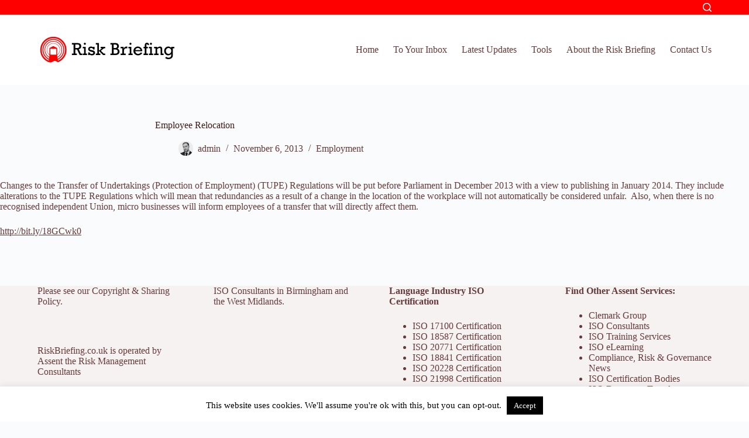

--- FILE ---
content_type: text/html; charset=UTF-8
request_url: https://www.riskbriefing.co.uk/employee-relocation/
body_size: 12118
content:
<!doctype html>
<html lang="en-US">
<head>
	
	<meta charset="UTF-8">
	<meta name="viewport" content="width=device-width, initial-scale=1, maximum-scale=5, viewport-fit=cover">
	<link rel="profile" href="https://gmpg.org/xfn/11">

	<meta name='robots' content='index, follow, max-image-preview:large, max-snippet:-1, max-video-preview:-1' />

	<!-- This site is optimized with the Yoast SEO plugin v23.2 - https://yoast.com/wordpress/plugins/seo/ -->
	<title>Employee Relocation - Risk Briefing</title>
	<link rel="canonical" href="https://www.riskbriefing.co.uk/employee-relocation/" />
	<meta property="og:locale" content="en_US" />
	<meta property="og:type" content="article" />
	<meta property="og:title" content="Employee Relocation - Risk Briefing" />
	<meta property="og:description" content="Changes to the Transfer of Undertakings (Protection of Employment) (TUPE) Regulations will be put before Parliament in December 2013 with a view to publishing in January 2014. They include alterations to the TUPE Regulations which will mean that redundancies as a result of a change in the location of the workplace will not automatically be considered unfair.  [&hellip;]" />
	<meta property="og:url" content="https://www.riskbriefing.co.uk/employee-relocation/" />
	<meta property="og:site_name" content="Risk Briefing" />
	<meta property="article:published_time" content="2013-11-06T08:24:38+00:00" />
	<meta property="og:image" content="https://www.riskbriefing.co.uk/wp-content/uploads/2017/05/AN_cover-01.png" />
	<meta property="og:image:width" content="600" />
	<meta property="og:image:height" content="600" />
	<meta property="og:image:type" content="image/png" />
	<meta name="author" content="admin" />
	<meta name="twitter:label1" content="Written by" />
	<meta name="twitter:data1" content="admin" />
	<script type="application/ld+json" class="yoast-schema-graph">{"@context":"https://schema.org","@graph":[{"@type":"Article","@id":"https://www.riskbriefing.co.uk/employee-relocation/#article","isPartOf":{"@id":"https://www.riskbriefing.co.uk/employee-relocation/"},"author":{"name":"admin","@id":"https://www.riskbriefing.co.uk/#/schema/person/2fb46a9e4ebc53c46ad89740d8421bfb"},"headline":"Employee Relocation","datePublished":"2013-11-06T08:24:38+00:00","dateModified":"2013-11-06T08:24:38+00:00","mainEntityOfPage":{"@id":"https://www.riskbriefing.co.uk/employee-relocation/"},"wordCount":82,"publisher":{"@id":"https://www.riskbriefing.co.uk/#organization"},"image":{"@id":"https://www.riskbriefing.co.uk/employee-relocation/#primaryimage"},"thumbnailUrl":"https://www.riskbriefing.co.uk/wp-content/uploads/2017/05/AN_cover-01.png","keywords":["Employment"],"articleSection":["Employment"],"inLanguage":"en-US"},{"@type":"WebPage","@id":"https://www.riskbriefing.co.uk/employee-relocation/","url":"https://www.riskbriefing.co.uk/employee-relocation/","name":"Employee Relocation - Risk Briefing","isPartOf":{"@id":"https://www.riskbriefing.co.uk/#website"},"primaryImageOfPage":{"@id":"https://www.riskbriefing.co.uk/employee-relocation/#primaryimage"},"image":{"@id":"https://www.riskbriefing.co.uk/employee-relocation/#primaryimage"},"thumbnailUrl":"https://www.riskbriefing.co.uk/wp-content/uploads/2017/05/AN_cover-01.png","datePublished":"2013-11-06T08:24:38+00:00","dateModified":"2013-11-06T08:24:38+00:00","breadcrumb":{"@id":"https://www.riskbriefing.co.uk/employee-relocation/#breadcrumb"},"inLanguage":"en-US","potentialAction":[{"@type":"ReadAction","target":["https://www.riskbriefing.co.uk/employee-relocation/"]}]},{"@type":"ImageObject","inLanguage":"en-US","@id":"https://www.riskbriefing.co.uk/employee-relocation/#primaryimage","url":"https://www.riskbriefing.co.uk/wp-content/uploads/2017/05/AN_cover-01.png","contentUrl":"https://www.riskbriefing.co.uk/wp-content/uploads/2017/05/AN_cover-01.png","width":600,"height":600},{"@type":"BreadcrumbList","@id":"https://www.riskbriefing.co.uk/employee-relocation/#breadcrumb","itemListElement":[{"@type":"ListItem","position":1,"name":"Home","item":"https://www.riskbriefing.co.uk/"},{"@type":"ListItem","position":2,"name":"Latest Updates","item":"https://www.riskbriefing.co.uk/updates/"},{"@type":"ListItem","position":3,"name":"Employee Relocation"}]},{"@type":"WebSite","@id":"https://www.riskbriefing.co.uk/#website","url":"https://www.riskbriefing.co.uk/","name":"Risk Briefing","description":"Keep Up To Date","publisher":{"@id":"https://www.riskbriefing.co.uk/#organization"},"potentialAction":[{"@type":"SearchAction","target":{"@type":"EntryPoint","urlTemplate":"https://www.riskbriefing.co.uk/?s={search_term_string}"},"query-input":"required name=search_term_string"}],"inLanguage":"en-US"},{"@type":"Organization","@id":"https://www.riskbriefing.co.uk/#organization","name":"Assent Risk Briefing","url":"https://www.riskbriefing.co.uk/","logo":{"@type":"ImageObject","inLanguage":"en-US","@id":"https://www.riskbriefing.co.uk/#/schema/logo/image/","url":"https://www.riskbriefing.co.uk/wp-content/uploads/2015/02/cropped-wp-head-011.jpg","contentUrl":"https://www.riskbriefing.co.uk/wp-content/uploads/2015/02/cropped-wp-head-011.jpg","width":300,"height":100,"caption":"Assent Risk Briefing"},"image":{"@id":"https://www.riskbriefing.co.uk/#/schema/logo/image/"},"sameAs":["https://x.com/riskbriefing"]},{"@type":"Person","@id":"https://www.riskbriefing.co.uk/#/schema/person/2fb46a9e4ebc53c46ad89740d8421bfb","name":"admin","image":{"@type":"ImageObject","inLanguage":"en-US","@id":"https://www.riskbriefing.co.uk/#/schema/person/image/","url":"https://secure.gravatar.com/avatar/f3d446c245c5dfaf31ff9823c7a90d21?s=96&d=mm&r=g","contentUrl":"https://secure.gravatar.com/avatar/f3d446c245c5dfaf31ff9823c7a90d21?s=96&d=mm&r=g","caption":"admin"},"url":"https://www.riskbriefing.co.uk/author/admin/"}]}</script>
	<!-- / Yoast SEO plugin. -->


<link rel="alternate" type="application/rss+xml" title="Risk Briefing &raquo; Feed" href="https://www.riskbriefing.co.uk/feed/" />
<link rel="alternate" type="application/rss+xml" title="Risk Briefing &raquo; Comments Feed" href="https://www.riskbriefing.co.uk/comments/feed/" />
<link rel='stylesheet' id='blocksy-dynamic-global-css' href='https://www.riskbriefing.co.uk/wp-content/uploads/blocksy/css/global.css?ver=08328' media='all' />
<link rel='stylesheet' id='xyz_cfm_short_code_style-css' href='https://www.riskbriefing.co.uk/wp-content/plugins/contact-form-manager/css/xyz_cfm_shortcode_style.css?ver=6.6.1' media='all' />
<link rel='stylesheet' id='xyz_jquery_ui_style-css' href='https://www.riskbriefing.co.uk/wp-content/plugins/contact-form-manager/css/jquery-ui.css?ver=6.6.1' media='all' />
<link rel='stylesheet' id='wp-block-library-css' href='https://www.riskbriefing.co.uk/wp-includes/css/dist/block-library/style.min.css?ver=6.6.1' media='all' />
<style id='global-styles-inline-css'>
:root{--wp--preset--aspect-ratio--square: 1;--wp--preset--aspect-ratio--4-3: 4/3;--wp--preset--aspect-ratio--3-4: 3/4;--wp--preset--aspect-ratio--3-2: 3/2;--wp--preset--aspect-ratio--2-3: 2/3;--wp--preset--aspect-ratio--16-9: 16/9;--wp--preset--aspect-ratio--9-16: 9/16;--wp--preset--color--black: #000000;--wp--preset--color--cyan-bluish-gray: #abb8c3;--wp--preset--color--white: #ffffff;--wp--preset--color--pale-pink: #f78da7;--wp--preset--color--vivid-red: #cf2e2e;--wp--preset--color--luminous-vivid-orange: #ff6900;--wp--preset--color--luminous-vivid-amber: #fcb900;--wp--preset--color--light-green-cyan: #7bdcb5;--wp--preset--color--vivid-green-cyan: #00d084;--wp--preset--color--pale-cyan-blue: #8ed1fc;--wp--preset--color--vivid-cyan-blue: #0693e3;--wp--preset--color--vivid-purple: #9b51e0;--wp--preset--color--palette-color-1: var(--theme-palette-color-1, #ff0000);--wp--preset--color--palette-color-2: var(--theme-palette-color-2, #d00000);--wp--preset--color--palette-color-3: var(--theme-palette-color-3, #663a3a);--wp--preset--color--palette-color-4: var(--theme-palette-color-4, #3d1919);--wp--preset--color--palette-color-5: var(--theme-palette-color-5, #ede1e1);--wp--preset--color--palette-color-6: var(--theme-palette-color-6, #f7f2f2);--wp--preset--color--palette-color-7: var(--theme-palette-color-7, #FAFBFC);--wp--preset--color--palette-color-8: var(--theme-palette-color-8, #ffffff);--wp--preset--gradient--vivid-cyan-blue-to-vivid-purple: linear-gradient(135deg,rgba(6,147,227,1) 0%,rgb(155,81,224) 100%);--wp--preset--gradient--light-green-cyan-to-vivid-green-cyan: linear-gradient(135deg,rgb(122,220,180) 0%,rgb(0,208,130) 100%);--wp--preset--gradient--luminous-vivid-amber-to-luminous-vivid-orange: linear-gradient(135deg,rgba(252,185,0,1) 0%,rgba(255,105,0,1) 100%);--wp--preset--gradient--luminous-vivid-orange-to-vivid-red: linear-gradient(135deg,rgba(255,105,0,1) 0%,rgb(207,46,46) 100%);--wp--preset--gradient--very-light-gray-to-cyan-bluish-gray: linear-gradient(135deg,rgb(238,238,238) 0%,rgb(169,184,195) 100%);--wp--preset--gradient--cool-to-warm-spectrum: linear-gradient(135deg,rgb(74,234,220) 0%,rgb(151,120,209) 20%,rgb(207,42,186) 40%,rgb(238,44,130) 60%,rgb(251,105,98) 80%,rgb(254,248,76) 100%);--wp--preset--gradient--blush-light-purple: linear-gradient(135deg,rgb(255,206,236) 0%,rgb(152,150,240) 100%);--wp--preset--gradient--blush-bordeaux: linear-gradient(135deg,rgb(254,205,165) 0%,rgb(254,45,45) 50%,rgb(107,0,62) 100%);--wp--preset--gradient--luminous-dusk: linear-gradient(135deg,rgb(255,203,112) 0%,rgb(199,81,192) 50%,rgb(65,88,208) 100%);--wp--preset--gradient--pale-ocean: linear-gradient(135deg,rgb(255,245,203) 0%,rgb(182,227,212) 50%,rgb(51,167,181) 100%);--wp--preset--gradient--electric-grass: linear-gradient(135deg,rgb(202,248,128) 0%,rgb(113,206,126) 100%);--wp--preset--gradient--midnight: linear-gradient(135deg,rgb(2,3,129) 0%,rgb(40,116,252) 100%);--wp--preset--gradient--juicy-peach: linear-gradient(to right, #ffecd2 0%, #fcb69f 100%);--wp--preset--gradient--young-passion: linear-gradient(to right, #ff8177 0%, #ff867a 0%, #ff8c7f 21%, #f99185 52%, #cf556c 78%, #b12a5b 100%);--wp--preset--gradient--true-sunset: linear-gradient(to right, #fa709a 0%, #fee140 100%);--wp--preset--gradient--morpheus-den: linear-gradient(to top, #30cfd0 0%, #330867 100%);--wp--preset--gradient--plum-plate: linear-gradient(135deg, #667eea 0%, #764ba2 100%);--wp--preset--gradient--aqua-splash: linear-gradient(15deg, #13547a 0%, #80d0c7 100%);--wp--preset--gradient--love-kiss: linear-gradient(to top, #ff0844 0%, #ffb199 100%);--wp--preset--gradient--new-retrowave: linear-gradient(to top, #3b41c5 0%, #a981bb 49%, #ffc8a9 100%);--wp--preset--gradient--plum-bath: linear-gradient(to top, #cc208e 0%, #6713d2 100%);--wp--preset--gradient--high-flight: linear-gradient(to right, #0acffe 0%, #495aff 100%);--wp--preset--gradient--teen-party: linear-gradient(-225deg, #FF057C 0%, #8D0B93 50%, #321575 100%);--wp--preset--gradient--fabled-sunset: linear-gradient(-225deg, #231557 0%, #44107A 29%, #FF1361 67%, #FFF800 100%);--wp--preset--gradient--arielle-smile: radial-gradient(circle 248px at center, #16d9e3 0%, #30c7ec 47%, #46aef7 100%);--wp--preset--gradient--itmeo-branding: linear-gradient(180deg, #2af598 0%, #009efd 100%);--wp--preset--gradient--deep-blue: linear-gradient(to right, #6a11cb 0%, #2575fc 100%);--wp--preset--gradient--strong-bliss: linear-gradient(to right, #f78ca0 0%, #f9748f 19%, #fd868c 60%, #fe9a8b 100%);--wp--preset--gradient--sweet-period: linear-gradient(to top, #3f51b1 0%, #5a55ae 13%, #7b5fac 25%, #8f6aae 38%, #a86aa4 50%, #cc6b8e 62%, #f18271 75%, #f3a469 87%, #f7c978 100%);--wp--preset--gradient--purple-division: linear-gradient(to top, #7028e4 0%, #e5b2ca 100%);--wp--preset--gradient--cold-evening: linear-gradient(to top, #0c3483 0%, #a2b6df 100%, #6b8cce 100%, #a2b6df 100%);--wp--preset--gradient--mountain-rock: linear-gradient(to right, #868f96 0%, #596164 100%);--wp--preset--gradient--desert-hump: linear-gradient(to top, #c79081 0%, #dfa579 100%);--wp--preset--gradient--ethernal-constance: linear-gradient(to top, #09203f 0%, #537895 100%);--wp--preset--gradient--happy-memories: linear-gradient(-60deg, #ff5858 0%, #f09819 100%);--wp--preset--gradient--grown-early: linear-gradient(to top, #0ba360 0%, #3cba92 100%);--wp--preset--gradient--morning-salad: linear-gradient(-225deg, #B7F8DB 0%, #50A7C2 100%);--wp--preset--gradient--night-call: linear-gradient(-225deg, #AC32E4 0%, #7918F2 48%, #4801FF 100%);--wp--preset--gradient--mind-crawl: linear-gradient(-225deg, #473B7B 0%, #3584A7 51%, #30D2BE 100%);--wp--preset--gradient--angel-care: linear-gradient(-225deg, #FFE29F 0%, #FFA99F 48%, #FF719A 100%);--wp--preset--gradient--juicy-cake: linear-gradient(to top, #e14fad 0%, #f9d423 100%);--wp--preset--gradient--rich-metal: linear-gradient(to right, #d7d2cc 0%, #304352 100%);--wp--preset--gradient--mole-hall: linear-gradient(-20deg, #616161 0%, #9bc5c3 100%);--wp--preset--gradient--cloudy-knoxville: linear-gradient(120deg, #fdfbfb 0%, #ebedee 100%);--wp--preset--gradient--soft-grass: linear-gradient(to top, #c1dfc4 0%, #deecdd 100%);--wp--preset--gradient--saint-petersburg: linear-gradient(135deg, #f5f7fa 0%, #c3cfe2 100%);--wp--preset--gradient--everlasting-sky: linear-gradient(135deg, #fdfcfb 0%, #e2d1c3 100%);--wp--preset--gradient--kind-steel: linear-gradient(-20deg, #e9defa 0%, #fbfcdb 100%);--wp--preset--gradient--over-sun: linear-gradient(60deg, #abecd6 0%, #fbed96 100%);--wp--preset--gradient--premium-white: linear-gradient(to top, #d5d4d0 0%, #d5d4d0 1%, #eeeeec 31%, #efeeec 75%, #e9e9e7 100%);--wp--preset--gradient--clean-mirror: linear-gradient(45deg, #93a5cf 0%, #e4efe9 100%);--wp--preset--gradient--wild-apple: linear-gradient(to top, #d299c2 0%, #fef9d7 100%);--wp--preset--gradient--snow-again: linear-gradient(to top, #e6e9f0 0%, #eef1f5 100%);--wp--preset--gradient--confident-cloud: linear-gradient(to top, #dad4ec 0%, #dad4ec 1%, #f3e7e9 100%);--wp--preset--gradient--glass-water: linear-gradient(to top, #dfe9f3 0%, white 100%);--wp--preset--gradient--perfect-white: linear-gradient(-225deg, #E3FDF5 0%, #FFE6FA 100%);--wp--preset--font-size--small: 13px;--wp--preset--font-size--medium: 20px;--wp--preset--font-size--large: clamp(22px, 1.375rem + ((1vw - 3.2px) * 0.625), 30px);--wp--preset--font-size--x-large: clamp(30px, 1.875rem + ((1vw - 3.2px) * 1.563), 50px);--wp--preset--font-size--xx-large: clamp(45px, 2.813rem + ((1vw - 3.2px) * 2.734), 80px);--wp--preset--spacing--20: 0.44rem;--wp--preset--spacing--30: 0.67rem;--wp--preset--spacing--40: 1rem;--wp--preset--spacing--50: 1.5rem;--wp--preset--spacing--60: 2.25rem;--wp--preset--spacing--70: 3.38rem;--wp--preset--spacing--80: 5.06rem;--wp--preset--shadow--natural: 6px 6px 9px rgba(0, 0, 0, 0.2);--wp--preset--shadow--deep: 12px 12px 50px rgba(0, 0, 0, 0.4);--wp--preset--shadow--sharp: 6px 6px 0px rgba(0, 0, 0, 0.2);--wp--preset--shadow--outlined: 6px 6px 0px -3px rgba(255, 255, 255, 1), 6px 6px rgba(0, 0, 0, 1);--wp--preset--shadow--crisp: 6px 6px 0px rgba(0, 0, 0, 1);}:root { --wp--style--global--content-size: var(--theme-block-max-width);--wp--style--global--wide-size: var(--theme-block-wide-max-width); }:where(body) { margin: 0; }.wp-site-blocks > .alignleft { float: left; margin-right: 2em; }.wp-site-blocks > .alignright { float: right; margin-left: 2em; }.wp-site-blocks > .aligncenter { justify-content: center; margin-left: auto; margin-right: auto; }:where(.wp-site-blocks) > * { margin-block-start: var(--theme-content-spacing); margin-block-end: 0; }:where(.wp-site-blocks) > :first-child { margin-block-start: 0; }:where(.wp-site-blocks) > :last-child { margin-block-end: 0; }:root { --wp--style--block-gap: var(--theme-content-spacing); }.is-layout-flow  > :first-child{margin-block-start: 0;}.is-layout-flow  > :last-child{margin-block-end: 0;}.is-layout-flow  > *{margin-block-start: var(--theme-content-spacing);margin-block-end: 0;}.is-layout-constrained  > :first-child{margin-block-start: 0;}.is-layout-constrained  > :last-child{margin-block-end: 0;}.is-layout-constrained  > *{margin-block-start: var(--theme-content-spacing);margin-block-end: 0;}.is-layout-flex {gap: var(--theme-content-spacing);}.is-layout-grid {gap: var(--theme-content-spacing);}.is-layout-flow > .alignleft{float: left;margin-inline-start: 0;margin-inline-end: 2em;}.is-layout-flow > .alignright{float: right;margin-inline-start: 2em;margin-inline-end: 0;}.is-layout-flow > .aligncenter{margin-left: auto !important;margin-right: auto !important;}.is-layout-constrained > .alignleft{float: left;margin-inline-start: 0;margin-inline-end: 2em;}.is-layout-constrained > .alignright{float: right;margin-inline-start: 2em;margin-inline-end: 0;}.is-layout-constrained > .aligncenter{margin-left: auto !important;margin-right: auto !important;}.is-layout-constrained > :where(:not(.alignleft):not(.alignright):not(.alignfull)){max-width: var(--wp--style--global--content-size);margin-left: auto !important;margin-right: auto !important;}.is-layout-constrained > .alignwide{max-width: var(--wp--style--global--wide-size);}body .is-layout-flex{display: flex;}.is-layout-flex{flex-wrap: wrap;align-items: center;}.is-layout-flex > :is(*, div){margin: 0;}body .is-layout-grid{display: grid;}.is-layout-grid > :is(*, div){margin: 0;}:root :where(body){padding-top: 0px;padding-right: 0px;padding-bottom: 0px;padding-left: 0px;}.has-black-color{color: var(--wp--preset--color--black) !important;}.has-cyan-bluish-gray-color{color: var(--wp--preset--color--cyan-bluish-gray) !important;}.has-white-color{color: var(--wp--preset--color--white) !important;}.has-pale-pink-color{color: var(--wp--preset--color--pale-pink) !important;}.has-vivid-red-color{color: var(--wp--preset--color--vivid-red) !important;}.has-luminous-vivid-orange-color{color: var(--wp--preset--color--luminous-vivid-orange) !important;}.has-luminous-vivid-amber-color{color: var(--wp--preset--color--luminous-vivid-amber) !important;}.has-light-green-cyan-color{color: var(--wp--preset--color--light-green-cyan) !important;}.has-vivid-green-cyan-color{color: var(--wp--preset--color--vivid-green-cyan) !important;}.has-pale-cyan-blue-color{color: var(--wp--preset--color--pale-cyan-blue) !important;}.has-vivid-cyan-blue-color{color: var(--wp--preset--color--vivid-cyan-blue) !important;}.has-vivid-purple-color{color: var(--wp--preset--color--vivid-purple) !important;}.has-palette-color-1-color{color: var(--wp--preset--color--palette-color-1) !important;}.has-palette-color-2-color{color: var(--wp--preset--color--palette-color-2) !important;}.has-palette-color-3-color{color: var(--wp--preset--color--palette-color-3) !important;}.has-palette-color-4-color{color: var(--wp--preset--color--palette-color-4) !important;}.has-palette-color-5-color{color: var(--wp--preset--color--palette-color-5) !important;}.has-palette-color-6-color{color: var(--wp--preset--color--palette-color-6) !important;}.has-palette-color-7-color{color: var(--wp--preset--color--palette-color-7) !important;}.has-palette-color-8-color{color: var(--wp--preset--color--palette-color-8) !important;}.has-black-background-color{background-color: var(--wp--preset--color--black) !important;}.has-cyan-bluish-gray-background-color{background-color: var(--wp--preset--color--cyan-bluish-gray) !important;}.has-white-background-color{background-color: var(--wp--preset--color--white) !important;}.has-pale-pink-background-color{background-color: var(--wp--preset--color--pale-pink) !important;}.has-vivid-red-background-color{background-color: var(--wp--preset--color--vivid-red) !important;}.has-luminous-vivid-orange-background-color{background-color: var(--wp--preset--color--luminous-vivid-orange) !important;}.has-luminous-vivid-amber-background-color{background-color: var(--wp--preset--color--luminous-vivid-amber) !important;}.has-light-green-cyan-background-color{background-color: var(--wp--preset--color--light-green-cyan) !important;}.has-vivid-green-cyan-background-color{background-color: var(--wp--preset--color--vivid-green-cyan) !important;}.has-pale-cyan-blue-background-color{background-color: var(--wp--preset--color--pale-cyan-blue) !important;}.has-vivid-cyan-blue-background-color{background-color: var(--wp--preset--color--vivid-cyan-blue) !important;}.has-vivid-purple-background-color{background-color: var(--wp--preset--color--vivid-purple) !important;}.has-palette-color-1-background-color{background-color: var(--wp--preset--color--palette-color-1) !important;}.has-palette-color-2-background-color{background-color: var(--wp--preset--color--palette-color-2) !important;}.has-palette-color-3-background-color{background-color: var(--wp--preset--color--palette-color-3) !important;}.has-palette-color-4-background-color{background-color: var(--wp--preset--color--palette-color-4) !important;}.has-palette-color-5-background-color{background-color: var(--wp--preset--color--palette-color-5) !important;}.has-palette-color-6-background-color{background-color: var(--wp--preset--color--palette-color-6) !important;}.has-palette-color-7-background-color{background-color: var(--wp--preset--color--palette-color-7) !important;}.has-palette-color-8-background-color{background-color: var(--wp--preset--color--palette-color-8) !important;}.has-black-border-color{border-color: var(--wp--preset--color--black) !important;}.has-cyan-bluish-gray-border-color{border-color: var(--wp--preset--color--cyan-bluish-gray) !important;}.has-white-border-color{border-color: var(--wp--preset--color--white) !important;}.has-pale-pink-border-color{border-color: var(--wp--preset--color--pale-pink) !important;}.has-vivid-red-border-color{border-color: var(--wp--preset--color--vivid-red) !important;}.has-luminous-vivid-orange-border-color{border-color: var(--wp--preset--color--luminous-vivid-orange) !important;}.has-luminous-vivid-amber-border-color{border-color: var(--wp--preset--color--luminous-vivid-amber) !important;}.has-light-green-cyan-border-color{border-color: var(--wp--preset--color--light-green-cyan) !important;}.has-vivid-green-cyan-border-color{border-color: var(--wp--preset--color--vivid-green-cyan) !important;}.has-pale-cyan-blue-border-color{border-color: var(--wp--preset--color--pale-cyan-blue) !important;}.has-vivid-cyan-blue-border-color{border-color: var(--wp--preset--color--vivid-cyan-blue) !important;}.has-vivid-purple-border-color{border-color: var(--wp--preset--color--vivid-purple) !important;}.has-palette-color-1-border-color{border-color: var(--wp--preset--color--palette-color-1) !important;}.has-palette-color-2-border-color{border-color: var(--wp--preset--color--palette-color-2) !important;}.has-palette-color-3-border-color{border-color: var(--wp--preset--color--palette-color-3) !important;}.has-palette-color-4-border-color{border-color: var(--wp--preset--color--palette-color-4) !important;}.has-palette-color-5-border-color{border-color: var(--wp--preset--color--palette-color-5) !important;}.has-palette-color-6-border-color{border-color: var(--wp--preset--color--palette-color-6) !important;}.has-palette-color-7-border-color{border-color: var(--wp--preset--color--palette-color-7) !important;}.has-palette-color-8-border-color{border-color: var(--wp--preset--color--palette-color-8) !important;}.has-vivid-cyan-blue-to-vivid-purple-gradient-background{background: var(--wp--preset--gradient--vivid-cyan-blue-to-vivid-purple) !important;}.has-light-green-cyan-to-vivid-green-cyan-gradient-background{background: var(--wp--preset--gradient--light-green-cyan-to-vivid-green-cyan) !important;}.has-luminous-vivid-amber-to-luminous-vivid-orange-gradient-background{background: var(--wp--preset--gradient--luminous-vivid-amber-to-luminous-vivid-orange) !important;}.has-luminous-vivid-orange-to-vivid-red-gradient-background{background: var(--wp--preset--gradient--luminous-vivid-orange-to-vivid-red) !important;}.has-very-light-gray-to-cyan-bluish-gray-gradient-background{background: var(--wp--preset--gradient--very-light-gray-to-cyan-bluish-gray) !important;}.has-cool-to-warm-spectrum-gradient-background{background: var(--wp--preset--gradient--cool-to-warm-spectrum) !important;}.has-blush-light-purple-gradient-background{background: var(--wp--preset--gradient--blush-light-purple) !important;}.has-blush-bordeaux-gradient-background{background: var(--wp--preset--gradient--blush-bordeaux) !important;}.has-luminous-dusk-gradient-background{background: var(--wp--preset--gradient--luminous-dusk) !important;}.has-pale-ocean-gradient-background{background: var(--wp--preset--gradient--pale-ocean) !important;}.has-electric-grass-gradient-background{background: var(--wp--preset--gradient--electric-grass) !important;}.has-midnight-gradient-background{background: var(--wp--preset--gradient--midnight) !important;}.has-juicy-peach-gradient-background{background: var(--wp--preset--gradient--juicy-peach) !important;}.has-young-passion-gradient-background{background: var(--wp--preset--gradient--young-passion) !important;}.has-true-sunset-gradient-background{background: var(--wp--preset--gradient--true-sunset) !important;}.has-morpheus-den-gradient-background{background: var(--wp--preset--gradient--morpheus-den) !important;}.has-plum-plate-gradient-background{background: var(--wp--preset--gradient--plum-plate) !important;}.has-aqua-splash-gradient-background{background: var(--wp--preset--gradient--aqua-splash) !important;}.has-love-kiss-gradient-background{background: var(--wp--preset--gradient--love-kiss) !important;}.has-new-retrowave-gradient-background{background: var(--wp--preset--gradient--new-retrowave) !important;}.has-plum-bath-gradient-background{background: var(--wp--preset--gradient--plum-bath) !important;}.has-high-flight-gradient-background{background: var(--wp--preset--gradient--high-flight) !important;}.has-teen-party-gradient-background{background: var(--wp--preset--gradient--teen-party) !important;}.has-fabled-sunset-gradient-background{background: var(--wp--preset--gradient--fabled-sunset) !important;}.has-arielle-smile-gradient-background{background: var(--wp--preset--gradient--arielle-smile) !important;}.has-itmeo-branding-gradient-background{background: var(--wp--preset--gradient--itmeo-branding) !important;}.has-deep-blue-gradient-background{background: var(--wp--preset--gradient--deep-blue) !important;}.has-strong-bliss-gradient-background{background: var(--wp--preset--gradient--strong-bliss) !important;}.has-sweet-period-gradient-background{background: var(--wp--preset--gradient--sweet-period) !important;}.has-purple-division-gradient-background{background: var(--wp--preset--gradient--purple-division) !important;}.has-cold-evening-gradient-background{background: var(--wp--preset--gradient--cold-evening) !important;}.has-mountain-rock-gradient-background{background: var(--wp--preset--gradient--mountain-rock) !important;}.has-desert-hump-gradient-background{background: var(--wp--preset--gradient--desert-hump) !important;}.has-ethernal-constance-gradient-background{background: var(--wp--preset--gradient--ethernal-constance) !important;}.has-happy-memories-gradient-background{background: var(--wp--preset--gradient--happy-memories) !important;}.has-grown-early-gradient-background{background: var(--wp--preset--gradient--grown-early) !important;}.has-morning-salad-gradient-background{background: var(--wp--preset--gradient--morning-salad) !important;}.has-night-call-gradient-background{background: var(--wp--preset--gradient--night-call) !important;}.has-mind-crawl-gradient-background{background: var(--wp--preset--gradient--mind-crawl) !important;}.has-angel-care-gradient-background{background: var(--wp--preset--gradient--angel-care) !important;}.has-juicy-cake-gradient-background{background: var(--wp--preset--gradient--juicy-cake) !important;}.has-rich-metal-gradient-background{background: var(--wp--preset--gradient--rich-metal) !important;}.has-mole-hall-gradient-background{background: var(--wp--preset--gradient--mole-hall) !important;}.has-cloudy-knoxville-gradient-background{background: var(--wp--preset--gradient--cloudy-knoxville) !important;}.has-soft-grass-gradient-background{background: var(--wp--preset--gradient--soft-grass) !important;}.has-saint-petersburg-gradient-background{background: var(--wp--preset--gradient--saint-petersburg) !important;}.has-everlasting-sky-gradient-background{background: var(--wp--preset--gradient--everlasting-sky) !important;}.has-kind-steel-gradient-background{background: var(--wp--preset--gradient--kind-steel) !important;}.has-over-sun-gradient-background{background: var(--wp--preset--gradient--over-sun) !important;}.has-premium-white-gradient-background{background: var(--wp--preset--gradient--premium-white) !important;}.has-clean-mirror-gradient-background{background: var(--wp--preset--gradient--clean-mirror) !important;}.has-wild-apple-gradient-background{background: var(--wp--preset--gradient--wild-apple) !important;}.has-snow-again-gradient-background{background: var(--wp--preset--gradient--snow-again) !important;}.has-confident-cloud-gradient-background{background: var(--wp--preset--gradient--confident-cloud) !important;}.has-glass-water-gradient-background{background: var(--wp--preset--gradient--glass-water) !important;}.has-perfect-white-gradient-background{background: var(--wp--preset--gradient--perfect-white) !important;}.has-small-font-size{font-size: var(--wp--preset--font-size--small) !important;}.has-medium-font-size{font-size: var(--wp--preset--font-size--medium) !important;}.has-large-font-size{font-size: var(--wp--preset--font-size--large) !important;}.has-x-large-font-size{font-size: var(--wp--preset--font-size--x-large) !important;}.has-xx-large-font-size{font-size: var(--wp--preset--font-size--xx-large) !important;}
:root :where(.wp-block-pullquote){font-size: clamp(0.984em, 0.984rem + ((1vw - 0.2em) * 0.645), 1.5em);line-height: 1.6;}
</style>
<link rel='stylesheet' id='contact-form-7-css' href='https://www.riskbriefing.co.uk/wp-content/plugins/contact-form-7/includes/css/styles.css?ver=5.9.8' media='all' />
<link rel='stylesheet' id='cookie-law-info-css' href='https://www.riskbriefing.co.uk/wp-content/plugins/cookie-law-info/legacy/public/css/cookie-law-info-public.css?ver=3.2.5' media='all' />
<link rel='stylesheet' id='cookie-law-info-gdpr-css' href='https://www.riskbriefing.co.uk/wp-content/plugins/cookie-law-info/legacy/public/css/cookie-law-info-gdpr.css?ver=3.2.5' media='all' />
<link rel='stylesheet' id='ct-main-styles-css' href='https://www.riskbriefing.co.uk/wp-content/themes/blocksy/static/bundle/main.min.css?ver=2.0.60' media='all' />
<link rel='stylesheet' id='ct-page-title-styles-css' href='https://www.riskbriefing.co.uk/wp-content/themes/blocksy/static/bundle/page-title.min.css?ver=2.0.60' media='all' />
<link rel='stylesheet' id='ct-cf-7-styles-css' href='https://www.riskbriefing.co.uk/wp-content/themes/blocksy/static/bundle/cf-7.min.css?ver=2.0.60' media='all' />
<link rel='stylesheet' id='ct-stackable-styles-css' href='https://www.riskbriefing.co.uk/wp-content/themes/blocksy/static/bundle/stackable.min.css?ver=2.0.60' media='all' />
<script src="https://www.riskbriefing.co.uk/wp-includes/js/jquery/jquery.min.js?ver=3.7.1" id="jquery-core-js"></script>
<script src="https://www.riskbriefing.co.uk/wp-includes/js/jquery/jquery-migrate.min.js?ver=3.4.1" id="jquery-migrate-js"></script>
<script id="cookie-law-info-js-extra">
var Cli_Data = {"nn_cookie_ids":[],"cookielist":[],"non_necessary_cookies":[],"ccpaEnabled":"","ccpaRegionBased":"","ccpaBarEnabled":"","strictlyEnabled":["necessary","obligatoire"],"ccpaType":"gdpr","js_blocking":"","custom_integration":"","triggerDomRefresh":"","secure_cookies":""};
var cli_cookiebar_settings = {"animate_speed_hide":"500","animate_speed_show":"500","background":"#FFF","border":"#b1a6a6c2","border_on":"","button_1_button_colour":"#000","button_1_button_hover":"#000000","button_1_link_colour":"#fff","button_1_as_button":"1","button_1_new_win":"","button_2_button_colour":"#333","button_2_button_hover":"#292929","button_2_link_colour":"#444","button_2_as_button":"","button_2_hidebar":"","button_3_button_colour":"#000","button_3_button_hover":"#000000","button_3_link_colour":"#fff","button_3_as_button":"1","button_3_new_win":"","button_4_button_colour":"#000","button_4_button_hover":"#000000","button_4_link_colour":"#fff","button_4_as_button":"1","button_7_button_colour":"#61a229","button_7_button_hover":"#4e8221","button_7_link_colour":"#fff","button_7_as_button":"1","button_7_new_win":"","font_family":"inherit","header_fix":"","notify_animate_hide":"1","notify_animate_show":"","notify_div_id":"#cookie-law-info-bar","notify_position_horizontal":"right","notify_position_vertical":"bottom","scroll_close":"","scroll_close_reload":"","accept_close_reload":"","reject_close_reload":"","showagain_tab":"1","showagain_background":"#fff","showagain_border":"#000","showagain_div_id":"#cookie-law-info-again","showagain_x_position":"100px","text":"#000","show_once_yn":"","show_once":"10000","logging_on":"","as_popup":"","popup_overlay":"1","bar_heading_text":"","cookie_bar_as":"banner","popup_showagain_position":"bottom-right","widget_position":"left"};
var log_object = {"ajax_url":"https:\/\/www.riskbriefing.co.uk\/wp-admin\/admin-ajax.php"};
</script>
<script src="https://www.riskbriefing.co.uk/wp-content/plugins/cookie-law-info/legacy/public/js/cookie-law-info-public.js?ver=3.2.5" id="cookie-law-info-js"></script>
<link rel="https://api.w.org/" href="https://www.riskbriefing.co.uk/wp-json/" /><link rel="alternate" title="JSON" type="application/json" href="https://www.riskbriefing.co.uk/wp-json/wp/v2/posts/95" /><link rel="EditURI" type="application/rsd+xml" title="RSD" href="https://www.riskbriefing.co.uk/xmlrpc.php?rsd" />
<meta name="generator" content="WordPress 6.6.1" />
<link rel='shortlink' href='https://www.riskbriefing.co.uk/?p=95' />
<link rel="alternate" title="oEmbed (JSON)" type="application/json+oembed" href="https://www.riskbriefing.co.uk/wp-json/oembed/1.0/embed?url=https%3A%2F%2Fwww.riskbriefing.co.uk%2Femployee-relocation%2F" />
<link rel="alternate" title="oEmbed (XML)" type="text/xml+oembed" href="https://www.riskbriefing.co.uk/wp-json/oembed/1.0/embed?url=https%3A%2F%2Fwww.riskbriefing.co.uk%2Femployee-relocation%2F&#038;format=xml" />
<meta http-equiv="Content-type" content="text/html; charset=utf-8" /><link rel='canonical' href='https://www.riskbriefing.co.uk/employee-relocation/' />
<noscript><link rel='stylesheet' href='https://www.riskbriefing.co.uk/wp-content/themes/blocksy/static/bundle/no-scripts.min.css' type='text/css'></noscript>
<link rel="icon" href="https://www.riskbriefing.co.uk/wp-content/uploads/2017/05/cropped-rblogohead-01-32x32.png" sizes="32x32" />
<link rel="icon" href="https://www.riskbriefing.co.uk/wp-content/uploads/2017/05/cropped-rblogohead-01-192x192.png" sizes="192x192" />
<link rel="apple-touch-icon" href="https://www.riskbriefing.co.uk/wp-content/uploads/2017/05/cropped-rblogohead-01-180x180.png" />
<meta name="msapplication-TileImage" content="https://www.riskbriefing.co.uk/wp-content/uploads/2017/05/cropped-rblogohead-01-270x270.png" />
	</head>


<body data-rsssl=1 class="post-template-default single single-post postid-95 single-format-standard wp-custom-logo wp-embed-responsive stk--is-blocksy-theme" data-link="type-2" data-prefix="single_blog_post" data-header="type-1" data-footer="type-1" itemscope="itemscope" itemtype="https://schema.org/Blog">

<a class="skip-link show-on-focus" href="#main">
	Skip to content</a>

<div class="ct-drawer-canvas" data-location="start">
		<div id="search-modal" class="ct-panel" data-behaviour="modal">
			<div class="ct-panel-actions">
				<button class="ct-toggle-close" data-type="type-1" aria-label="Close search modal">
					<svg class="ct-icon" width="12" height="12" viewBox="0 0 15 15"><path d="M1 15a1 1 0 01-.71-.29 1 1 0 010-1.41l5.8-5.8-5.8-5.8A1 1 0 011.7.29l5.8 5.8 5.8-5.8a1 1 0 011.41 1.41l-5.8 5.8 5.8 5.8a1 1 0 01-1.41 1.41l-5.8-5.8-5.8 5.8A1 1 0 011 15z"/></svg>				</button>
			</div>

			<div class="ct-panel-content">
				

<form role="search" method="get" class="ct-search-form"  action="https://www.riskbriefing.co.uk/" aria-haspopup="listbox" data-live-results="thumbs">

	<input type="search" class="modal-field" placeholder="Search" value="" name="s" autocomplete="off" title="Search for..." aria-label="Search for...">

	<div class="ct-search-form-controls">
		
		<button type="submit" class="wp-element-button" data-button="icon" aria-label="Search button">
			<svg class="ct-icon ct-search-button-content" aria-hidden="true" width="15" height="15" viewBox="0 0 15 15"><path d="M14.8,13.7L12,11c0.9-1.2,1.5-2.6,1.5-4.2c0-3.7-3-6.8-6.8-6.8S0,3,0,6.8s3,6.8,6.8,6.8c1.6,0,3.1-0.6,4.2-1.5l2.8,2.8c0.1,0.1,0.3,0.2,0.5,0.2s0.4-0.1,0.5-0.2C15.1,14.5,15.1,14,14.8,13.7z M1.5,6.8c0-2.9,2.4-5.2,5.2-5.2S12,3.9,12,6.8S9.6,12,6.8,12S1.5,9.6,1.5,6.8z"/></svg>
			<span class="ct-ajax-loader">
				<svg viewBox="0 0 24 24">
					<circle cx="12" cy="12" r="10" opacity="0.2" fill="none" stroke="currentColor" stroke-miterlimit="10" stroke-width="2"/>

					<path d="m12,2c5.52,0,10,4.48,10,10" fill="none" stroke="currentColor" stroke-linecap="round" stroke-miterlimit="10" stroke-width="2">
						<animateTransform
							attributeName="transform"
							attributeType="XML"
							type="rotate"
							dur="0.6s"
							from="0 12 12"
							to="360 12 12"
							repeatCount="indefinite"
						/>
					</path>
				</svg>
			</span>
		</button>

		
					<input type="hidden" name="ct_post_type" value="post:page">
		
		

		<input type="hidden" value="8f5588f3b8" class="ct-live-results-nonce">	</div>

			<div class="screen-reader-text" aria-live="polite" role="status">
			No results		</div>
	
</form>


			</div>
		</div>

		<div id="offcanvas" class="ct-panel ct-header" data-behaviour="right-side"><div class="ct-panel-inner">
		<div class="ct-panel-actions">
			
			<button class="ct-toggle-close" data-type="type-1" aria-label="Close drawer">
				<svg class="ct-icon" width="12" height="12" viewBox="0 0 15 15"><path d="M1 15a1 1 0 01-.71-.29 1 1 0 010-1.41l5.8-5.8-5.8-5.8A1 1 0 011.7.29l5.8 5.8 5.8-5.8a1 1 0 011.41 1.41l-5.8 5.8 5.8 5.8a1 1 0 01-1.41 1.41l-5.8-5.8-5.8 5.8A1 1 0 011 15z"/></svg>
			</button>
		</div>
		<div class="ct-panel-content" data-device="desktop"><div class="ct-panel-content-inner"></div></div><div class="ct-panel-content" data-device="mobile"><div class="ct-panel-content-inner">
<nav
	class="mobile-menu"
	data-id="mobile-menu" data-interaction="click" data-toggle-type="type-1" data-submenu-dots="yes"	aria-label="Off Canvas Menu">
	<ul><li class="page_item page-item-71"><a href="https://www.riskbriefing.co.uk/" class="ct-menu-link">Home</a></li><li class="page_item page-item-1775"><a href="https://www.riskbriefing.co.uk/to-your-inbox/" class="ct-menu-link">To Your Inbox</a></li><li class="page_item page-item-67 current_page_parent"><a href="https://www.riskbriefing.co.uk/updates/" class="ct-menu-link">Latest Updates</a></li><li class="page_item page-item-110"><a href="https://www.riskbriefing.co.uk/tools/" class="ct-menu-link">Tools</a></li><li class="page_item page-item-66"><a href="https://www.riskbriefing.co.uk/about/" class="ct-menu-link">About the Risk Briefing</a></li><li class="page_item page-item-647"><a href="https://www.riskbriefing.co.uk/contact-us/" class="ct-menu-link">Contact Us</a></li></ul></nav>

</div></div></div></div></div>
<div id="main-container">
	<header id="header" class="ct-header" data-id="type-1" itemscope="" itemtype="https://schema.org/WPHeader"><div data-device="desktop"><div data-row="top" data-column-set="1"><div class="ct-container"><div data-column="end" data-placements="1"><div data-items="primary">
<button
	data-toggle-panel="#search-modal"
	class="ct-header-search ct-toggle "
	aria-label="Search"
	data-label="left"
	data-id="search">

	<span class="ct-label ct-hidden-sm ct-hidden-md ct-hidden-lg">Search</span>

	<svg class="ct-icon" aria-hidden="true" width="15" height="15" viewBox="0 0 15 15"><path d="M14.8,13.7L12,11c0.9-1.2,1.5-2.6,1.5-4.2c0-3.7-3-6.8-6.8-6.8S0,3,0,6.8s3,6.8,6.8,6.8c1.6,0,3.1-0.6,4.2-1.5l2.8,2.8c0.1,0.1,0.3,0.2,0.5,0.2s0.4-0.1,0.5-0.2C15.1,14.5,15.1,14,14.8,13.7z M1.5,6.8c0-2.9,2.4-5.2,5.2-5.2S12,3.9,12,6.8S9.6,12,6.8,12S1.5,9.6,1.5,6.8z"/></svg></button>
</div></div></div></div><div data-row="middle" data-column-set="2"><div class="ct-container"><div data-column="start" data-placements="1"><div data-items="primary">
<div	class="site-branding"
	data-id="logo"		itemscope="itemscope" itemtype="https://schema.org/Organization">

			<a href="https://www.riskbriefing.co.uk/" class="site-logo-container" rel="home" itemprop="url" ><img width="482" height="100" src="https://www.riskbriefing.co.uk/wp-content/uploads/2017/05/rblogohead2-01.png" class="default-logo" alt="Risk Briefing" decoding="async" srcset="https://www.riskbriefing.co.uk/wp-content/uploads/2017/05/rblogohead2-01.png 482w, https://www.riskbriefing.co.uk/wp-content/uploads/2017/05/rblogohead2-01-300x62.png 300w" sizes="(max-width: 482px) 100vw, 482px" /></a>	
	</div>

</div></div><div data-column="end" data-placements="1"><div data-items="primary">
<nav
	id="header-menu-1"
	class="header-menu-1"
	data-id="menu" data-interaction="hover"	data-menu="type-1"
	data-dropdown="type-1:simple"		data-responsive="no"	itemscope="" itemtype="https://schema.org/SiteNavigationElement"	aria-label="Header Menu">

	<ul class="menu"><li class="page_item page-item-71"><a href="https://www.riskbriefing.co.uk/" class="ct-menu-link">Home</a></li><li class="page_item page-item-1775"><a href="https://www.riskbriefing.co.uk/to-your-inbox/" class="ct-menu-link">To Your Inbox</a></li><li class="page_item page-item-67 current_page_parent"><a href="https://www.riskbriefing.co.uk/updates/" class="ct-menu-link">Latest Updates</a></li><li class="page_item page-item-110"><a href="https://www.riskbriefing.co.uk/tools/" class="ct-menu-link">Tools</a></li><li class="page_item page-item-66"><a href="https://www.riskbriefing.co.uk/about/" class="ct-menu-link">About the Risk Briefing</a></li><li class="page_item page-item-647"><a href="https://www.riskbriefing.co.uk/contact-us/" class="ct-menu-link">Contact Us</a></li></ul></nav>

</div></div></div></div></div><div data-device="mobile"><div data-row="middle" data-column-set="2"><div class="ct-container"><div data-column="start" data-placements="1"><div data-items="primary">
<div	class="site-branding"
	data-id="logo"		>

			<a href="https://www.riskbriefing.co.uk/" class="site-logo-container" rel="home" itemprop="url" ><img width="482" height="100" src="https://www.riskbriefing.co.uk/wp-content/uploads/2017/05/rblogohead2-01.png" class="default-logo" alt="Risk Briefing" decoding="async" srcset="https://www.riskbriefing.co.uk/wp-content/uploads/2017/05/rblogohead2-01.png 482w, https://www.riskbriefing.co.uk/wp-content/uploads/2017/05/rblogohead2-01-300x62.png 300w" sizes="(max-width: 482px) 100vw, 482px" /></a>	
	</div>

</div></div><div data-column="end" data-placements="1"><div data-items="primary">
<button
	data-toggle-panel="#offcanvas"
	class="ct-header-trigger ct-toggle "
	data-design="simple"
	data-label="right"
	aria-label="Menu"
	data-id="trigger">

	<span class="ct-label ct-hidden-sm ct-hidden-md ct-hidden-lg">Menu</span>

	<svg
		class="ct-icon"
		width="18" height="14" viewBox="0 0 18 14"
		aria-hidden="true"
		data-type="type-1">

		<rect y="0.00" width="18" height="1.7" rx="1"/>
		<rect y="6.15" width="18" height="1.7" rx="1"/>
		<rect y="12.3" width="18" height="1.7" rx="1"/>
	</svg>
</button>
</div></div></div></div></div></header>
	<main id="main" class="site-main hfeed" itemscope="itemscope" itemtype="https://schema.org/CreativeWork">

		
	<div
		class="ct-container-full"
				data-content="narrow"		data-vertical-spacing="top:bottom">

		
		
	<article
		id="post-95"
		class="post-95 post type-post status-publish format-standard has-post-thumbnail hentry category-employment tag-employment">

		
<div class="hero-section" data-type="type-1">
			<header class="entry-header">
			<h1 class="page-title" title="Employee Relocation" itemprop="headline">Employee Relocation</h1><ul class="entry-meta" data-type="simple:slash" ><li class="meta-author" itemprop="author" itemscope="" itemtype="https://schema.org/Person"><a href="https://www.riskbriefing.co.uk/author/admin/" tabindex="-1" class="ct-media-container-static"><img decoding="async" src="https://secure.gravatar.com/avatar/f3d446c245c5dfaf31ff9823c7a90d21?s=50&amp;d=mm&amp;r=g" width="25" height="25" style="height:25px" alt="admin"></a><a class="ct-meta-element-author" href="https://www.riskbriefing.co.uk/author/admin/" title="Posts by admin" rel="author" itemprop="url"><span itemprop="name">admin</span></a></li><li class="meta-date" itemprop="datePublished"><time class="ct-meta-element-date" datetime="2013-11-06T08:24:38+00:00">November 6, 2013</time></li><li class="meta-categories" data-type="simple"><a href="https://www.riskbriefing.co.uk/category/subjects/employment/" rel="tag" class="ct-term-41">Employment</a></li></ul>		</header>
	</div>

		
		
		<div class="entry-content">
			<p>Changes to the Transfer of Undertakings (Protection of Employment) (TUPE) Regulations will be put before Parliament in December 2013 with a view to publishing in January 2014. They include alterations to the TUPE Regulations which will mean that redundancies as a result of a change in the location of the workplace will not automatically be considered unfair.  Also, when there is no recognised independent Union, micro businesses will inform employees of a transfer that will directly affect them.</p>
<p><a href="http://bit.ly/18GCwk0">http://bit.ly/18GCwk0</a></p>
		</div>

		
		
		
		
	</article>

	
		
			</div>

	</main>

	<footer id="footer" class="ct-footer" data-id="type-1" itemscope="" itemtype="https://schema.org/WPFooter"><div data-row="middle"><div class="ct-container"><div data-column="widget-area-2"><div class="ct-widget widget_sow-editor" id="sow-editor-17"><div
			
			class="so-widget-sow-editor so-widget-sow-editor-base"
			
		>
<div class="siteorigin-widget-tinymce textwidget">
	<p>Please see our <a href="http://assent1.com/about-us/policies/web-content/" target="_blank" rel="noopener">Copyright &amp; Sharing Policy</a>.</p>
<p>&nbsp;</p>
<p>RiskBriefing.co.uk is operated by <a href="http://www.assent1.com">Assent</a> the <a href="http://www.assentriskmanagement.co.uk">Risk Management Consultants</a></p>
</div>
</div></div></div><div data-column="widget-area-3"><div class="ct-widget widget_sow-editor" id="sow-editor-16"><div
			
			class="so-widget-sow-editor so-widget-sow-editor-base"
			
		>
<div class="siteorigin-widget-tinymce textwidget">
	<p><a href="https://www.allaboutcompliance.co.uk">ISO Consultants in Birmingham and the West Midlands.</a></p>
</div>
</div></div></div><div data-column="widget-area-4"><div class="ct-widget widget_sow-editor" id="sow-editor-19"><div
			
			class="so-widget-sow-editor so-widget-sow-editor-base"
			
		>
<div class="siteorigin-widget-tinymce textwidget">
	<p><strong><a href="https://atccertification.com/">Language Industry ISO Certification</a></strong></p>
<ul>
<li><a href="https://atccertification.com/iso-17100-certification/">ISO 17100 Certification</a></li>
<li><a href="https://atccertification.com/iso-18587-certification/">ISO 18587 Certification</a></li>
<li><a href="https://atccertification.com/iso-20771-certification/">ISO 20771 Certification</a></li>
<li><a href="https://atccertification.com/iso-18841-certification/">ISO 18841 Certification</a></li>
<li><a href="https://atccertification.com/iso-20228-certification/">ISO 20228 Certification</a></li>
<li><a href="https://atccertification.com/iso-21998-certification/">ISO 21998 Certification</a></li>
</ul>
<p><a href="https://www.assentriskmanagement.co.uk/iso27001"><strong>ISO 27001 Consultants</strong></a></p>
</div>
</div></div></div><div data-column="widget-area-5"><div class="ct-widget widget_text" id="text-14">			<div class="textwidget"><p align="left"><b>Find Other Assent Services: </b></p>
<ul>
<li><a href="https://www.clemarkgroup.com">Clemark Group</a></li>
<li><a title="Risk Management Consultants" href="https://www.assentriskmanagement.co.uk">ISO Consultants</a></li>
<li><a href="https://www.lorators.com">ISO Training Services</a></li>
<li><a href="https://digital.lorators.com">ISO eLearning</a></li>
<li><a title="Legislation &amp; Compliance News" href="https://www.riskbriefing.co.uk" target="_blank" rel="noopener">Compliance, Risk &amp; Governance News</a></li>
<li><a title="ISO Certification Bodies" href="https://www.certbodies.co.uk" target="_blank" rel="noopener">ISO Certification Bodies</a></li>
<li><a title="ISO Document Templates" href="https://resilify.io/" target="_blank" rel="noopener">ISO Document Templates</a></li>
<li><a title="ISO Auditors" href="https://www.assurco.com/" target="_blank" rel="noopener">ISO Auditors</a></li>
<li><a title="UKConsulting Association" href="https://www.ukconsulting.org/" target="_blank" rel="noopener">UKConsulting</a></li>
</ul>
<p align="center">
</div>
		</div></div></div></div><div data-row="bottom"><div class="ct-container" data-columns-divider="md:sm"><div data-column="copyright">
<div
	class="ct-footer-copyright"
	data-id="copyright">

	<p>Copyright © 2026 - Associate Enterprises Limited.   <a href="https://www.clemarkgroup.com/studio">Clemark.Studio</a>.</p></div>
</div></div></div></footer></div>

<!--googleoff: all--><div id="cookie-law-info-bar" data-nosnippet="true"><span>This website uses cookies. We'll assume you're ok with this, but you can opt-out. <a href="" data-cli_action="accept" id="CONSTANT_OPEN_URL" class="medium cli-plugin-button cli-plugin-main-button cookie_action_close_header cli_action_button wt-cli-accept-btn" style="display:inline-block">Accept</a></span></div><div id="cookie-law-info-again" style="display:none" data-nosnippet="true"><span id="cookie_hdr_showagain">Privacy &amp; Cookies Policy</span></div><div class="cli-modal" data-nosnippet="true" id="cliSettingsPopup" tabindex="-1" role="dialog" aria-labelledby="cliSettingsPopup" aria-hidden="true">
  <div class="cli-modal-dialog" role="document">
	<div class="cli-modal-content cli-bar-popup">
		  <button type="button" class="cli-modal-close" id="cliModalClose">
			<svg class="" viewBox="0 0 24 24"><path d="M19 6.41l-1.41-1.41-5.59 5.59-5.59-5.59-1.41 1.41 5.59 5.59-5.59 5.59 1.41 1.41 5.59-5.59 5.59 5.59 1.41-1.41-5.59-5.59z"></path><path d="M0 0h24v24h-24z" fill="none"></path></svg>
			<span class="wt-cli-sr-only">Close</span>
		  </button>
		  <div class="cli-modal-body">
			<div class="cli-container-fluid cli-tab-container">
	<div class="cli-row">
		<div class="cli-col-12 cli-align-items-stretch cli-px-0">
			<div class="cli-privacy-overview">
				<h4>Privacy Overview</h4>				<div class="cli-privacy-content">
					<div class="cli-privacy-content-text">This website uses cookies to improve your experience while you navigate through the website. Out of these, the cookies that are categorized as necessary are stored on your browser as they are essential for the working of basic functionalities of the website. We also use third-party cookies that help us analyze and understand how you use this website. These cookies will be stored in your browser only with your consent. You also have the option to opt-out of these cookies. But opting out of some of these cookies may affect your browsing experience.</div>
				</div>
				<a class="cli-privacy-readmore" aria-label="Show more" role="button" data-readmore-text="Show more" data-readless-text="Show less"></a>			</div>
		</div>
		<div class="cli-col-12 cli-align-items-stretch cli-px-0 cli-tab-section-container">
												<div class="cli-tab-section">
						<div class="cli-tab-header">
							<a role="button" tabindex="0" class="cli-nav-link cli-settings-mobile" data-target="necessary" data-toggle="cli-toggle-tab">
								Necessary							</a>
															<div class="wt-cli-necessary-checkbox">
									<input type="checkbox" class="cli-user-preference-checkbox"  id="wt-cli-checkbox-necessary" data-id="checkbox-necessary" checked="checked"  />
									<label class="form-check-label" for="wt-cli-checkbox-necessary">Necessary</label>
								</div>
								<span class="cli-necessary-caption">Always Enabled</span>
													</div>
						<div class="cli-tab-content">
							<div class="cli-tab-pane cli-fade" data-id="necessary">
								<div class="wt-cli-cookie-description">
									Necessary cookies are absolutely essential for the website to function properly. This category only includes cookies that ensures basic functionalities and security features of the website. These cookies do not store any personal information.								</div>
							</div>
						</div>
					</div>
																	<div class="cli-tab-section">
						<div class="cli-tab-header">
							<a role="button" tabindex="0" class="cli-nav-link cli-settings-mobile" data-target="non-necessary" data-toggle="cli-toggle-tab">
								Non-necessary							</a>
															<div class="cli-switch">
									<input type="checkbox" id="wt-cli-checkbox-non-necessary" class="cli-user-preference-checkbox"  data-id="checkbox-non-necessary" checked='checked' />
									<label for="wt-cli-checkbox-non-necessary" class="cli-slider" data-cli-enable="Enabled" data-cli-disable="Disabled"><span class="wt-cli-sr-only">Non-necessary</span></label>
								</div>
													</div>
						<div class="cli-tab-content">
							<div class="cli-tab-pane cli-fade" data-id="non-necessary">
								<div class="wt-cli-cookie-description">
									Any cookies that may not be particularly necessary for the website to function and is used specifically to collect user personal data via analytics, ads, other embedded contents are termed as non-necessary cookies. It is mandatory to procure user consent prior to running these cookies on your website.								</div>
							</div>
						</div>
					</div>
										</div>
	</div>
</div>
		  </div>
		  <div class="cli-modal-footer">
			<div class="wt-cli-element cli-container-fluid cli-tab-container">
				<div class="cli-row">
					<div class="cli-col-12 cli-align-items-stretch cli-px-0">
						<div class="cli-tab-footer wt-cli-privacy-overview-actions">
						
															<a id="wt-cli-privacy-save-btn" role="button" tabindex="0" data-cli-action="accept" class="wt-cli-privacy-btn cli_setting_save_button wt-cli-privacy-accept-btn cli-btn">SAVE &amp; ACCEPT</a>
													</div>
						
					</div>
				</div>
			</div>
		</div>
	</div>
  </div>
</div>
<div class="cli-modal-backdrop cli-fade cli-settings-overlay"></div>
<div class="cli-modal-backdrop cli-fade cli-popupbar-overlay"></div>
<!--googleon: all--><script src="https://www.riskbriefing.co.uk/wp-includes/js/jquery/ui/core.min.js?ver=1.13.3" id="jquery-ui-core-js"></script>
<script src="https://www.riskbriefing.co.uk/wp-includes/js/jquery/ui/datepicker.min.js?ver=1.13.3" id="jquery-ui-datepicker-js"></script>
<script id="jquery-ui-datepicker-js-after">
jQuery(function(jQuery){jQuery.datepicker.setDefaults({"closeText":"Close","currentText":"Today","monthNames":["January","February","March","April","May","June","July","August","September","October","November","December"],"monthNamesShort":["Jan","Feb","Mar","Apr","May","Jun","Jul","Aug","Sep","Oct","Nov","Dec"],"nextText":"Next","prevText":"Previous","dayNames":["Sunday","Monday","Tuesday","Wednesday","Thursday","Friday","Saturday"],"dayNamesShort":["Sun","Mon","Tue","Wed","Thu","Fri","Sat"],"dayNamesMin":["S","M","T","W","T","F","S"],"dateFormat":"MM d, yy","firstDay":1,"isRTL":false});});
</script>
<script src="https://www.riskbriefing.co.uk/wp-includes/js/dist/hooks.min.js?ver=2810c76e705dd1a53b18" id="wp-hooks-js"></script>
<script src="https://www.riskbriefing.co.uk/wp-includes/js/dist/i18n.min.js?ver=5e580eb46a90c2b997e6" id="wp-i18n-js"></script>
<script id="wp-i18n-js-after">
wp.i18n.setLocaleData( { 'text direction\u0004ltr': [ 'ltr' ] } );
</script>
<script src="https://www.riskbriefing.co.uk/wp-content/plugins/contact-form-7/includes/swv/js/index.js?ver=5.9.8" id="swv-js"></script>
<script id="contact-form-7-js-extra">
var wpcf7 = {"api":{"root":"https:\/\/www.riskbriefing.co.uk\/wp-json\/","namespace":"contact-form-7\/v1"}};
</script>
<script src="https://www.riskbriefing.co.uk/wp-content/plugins/contact-form-7/includes/js/index.js?ver=5.9.8" id="contact-form-7-js"></script>
<script src="https://www.google.com/recaptcha/api.js?render=6LdH9ZAUAAAAADveuDL8CX1usqCJR-0S506KtcxW&amp;ver=3.0" id="google-recaptcha-js"></script>
<script src="https://www.riskbriefing.co.uk/wp-includes/js/dist/vendor/wp-polyfill.min.js?ver=3.15.0" id="wp-polyfill-js"></script>
<script id="wpcf7-recaptcha-js-extra">
var wpcf7_recaptcha = {"sitekey":"6LdH9ZAUAAAAADveuDL8CX1usqCJR-0S506KtcxW","actions":{"homepage":"homepage","contactform":"contactform"}};
</script>
<script src="https://www.riskbriefing.co.uk/wp-content/plugins/contact-form-7/modules/recaptcha/index.js?ver=5.9.8" id="wpcf7-recaptcha-js"></script>
<script id="ct-scripts-js-extra">
var ct_localizations = {"ajax_url":"https:\/\/www.riskbriefing.co.uk\/wp-admin\/admin-ajax.php","public_url":"https:\/\/www.riskbriefing.co.uk\/wp-content\/themes\/blocksy\/static\/bundle\/","rest_url":"https:\/\/www.riskbriefing.co.uk\/wp-json\/","search_url":"https:\/\/www.riskbriefing.co.uk\/search\/QUERY_STRING\/","show_more_text":"Show more","more_text":"More","search_live_results":"Search results","search_live_no_results":"No results","search_live_no_result":"No results","search_live_one_result":"You got %s result. Please press Tab to select it.","search_live_many_results":"You got %s results. Please press Tab to select one.","expand_submenu":"Expand dropdown menu","collapse_submenu":"Collapse dropdown menu","dynamic_js_chunks":[{"id":"blocksy_sticky_header","selector":"header [data-sticky]","url":"https:\/\/www.riskbriefing.co.uk\/wp-content\/plugins\/blocksy-companion\/static\/bundle\/sticky.js?ver=2.0.60"}],"dynamic_styles":{"lazy_load":"https:\/\/www.riskbriefing.co.uk\/wp-content\/themes\/blocksy\/static\/bundle\/non-critical-styles.min.css?ver=2.0.60","search_lazy":"https:\/\/www.riskbriefing.co.uk\/wp-content\/themes\/blocksy\/static\/bundle\/non-critical-search-styles.min.css?ver=2.0.60","back_to_top":"https:\/\/www.riskbriefing.co.uk\/wp-content\/themes\/blocksy\/static\/bundle\/back-to-top.min.css?ver=2.0.60"},"dynamic_styles_selectors":[{"selector":".ct-header-cart, #woo-cart-panel","url":"https:\/\/www.riskbriefing.co.uk\/wp-content\/themes\/blocksy\/static\/bundle\/cart-header-element-lazy.min.css?ver=2.0.60"},{"selector":".flexy","url":"https:\/\/www.riskbriefing.co.uk\/wp-content\/themes\/blocksy\/static\/bundle\/flexy.min.css?ver=2.0.60"},{"selector":"#account-modal","url":"https:\/\/www.riskbriefing.co.uk\/wp-content\/plugins\/blocksy-companion\/static\/bundle\/header-account-modal-lazy.min.css?ver=2.0.60"},{"selector":".ct-header-account","url":"https:\/\/www.riskbriefing.co.uk\/wp-content\/plugins\/blocksy-companion\/static\/bundle\/header-account-dropdown-lazy.min.css?ver=2.0.60"}]};
</script>
<script src="https://www.riskbriefing.co.uk/wp-content/themes/blocksy/static/bundle/main.js?ver=2.0.60" id="ct-scripts-js"></script>

</body>
</html>
